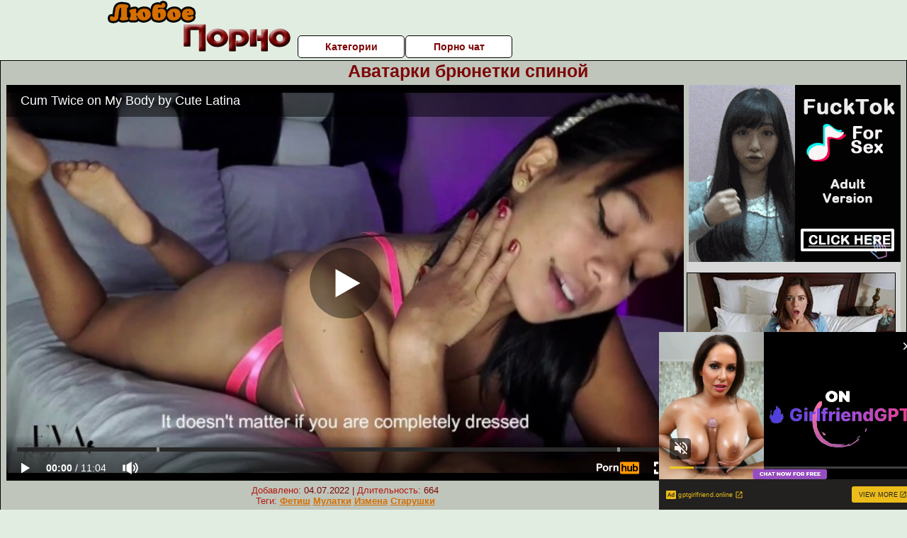

--- FILE ---
content_type: text/html; charset=UTF-8
request_url: https://www.pornhub.com/embed/ph636e58f2e5ee1
body_size: 10237
content:
<!DOCTYPE html>
<html>
<head>
    	    <link rel="canonical" href="https://www.pornhub.com/view_video.php?viewkey=ph636e58f2e5ee1" />
    	<title>Embed Player - Pornhub.com</title>
            <meta name="robots" content="noindex, indexifembedded" />
    	<link rel="shortcut icon" href="https://ei.phncdn.com/www-static/favicon.ico?cache=2026012004" />
			<link rel="dns-prefetch" href="//ki.phncdn.com/">
		<link rel="dns-prefetch" href="//es.phncdn.com">
		<link rel="dns-prefetch" href="//cdn1d-static-shared.phncdn.com">
		<link rel="dns-prefetch" href="//apis.google.com">
		<link rel="dns-prefetch" href="//ajax.googleapis.com">
		<link rel="dns-prefetch" href="//www.google-analytics.com">
		<link rel="dns-prefetch" href="//twitter.com">
		<link rel="dns-prefetch" href="//p.twitter.com">
		<link rel="dns-prefetch" href="//platform.tumblr.com">
		<link rel="dns-prefetch" href="//platform.twitter.com">
		<link rel="dns-prefetch" href="//ads.trafficjunky.net">
		<link rel="dns-prefetch" href="//ads2.contentabc.com">
		<link rel="dns-prefetch" href="//cdn1.ads.contentabc.com">
		<link rel="dns-prefetch" href="//media.trafficjunky.net">
		<link rel="dns-prefetch" href="//cdn.feeds.videosz.com">
		<link rel="dns-prefetch" href="//cdn.niche.videosz.com">
		<link rel="dns-prefetch" href="//cdn1-smallimg.phncdn.com">
		<link rel="dns-prefetch" href="//m2.nsimg.net">
        <link rel="dns-prefetch" href="//imagetransform.icfcdn.com">
		<script>
        var COOKIE_DOMAIN = 'pornhub.com';
    	var page_params = {};
	</script>

        <script src="https://media.trafficjunky.net/js/holiday-promo.js"></script>
	<style>
        body {
            background: #000 none repeat scroll 0 0;
            color: #fff;
            font-family: Arial,Helvetica,sans-serif;
            font-size: 12px;
        }
        
        .removedVideo {
            width:100%;
        }
        
        .removedVideoText {
            display: block;
            text-align: center;
            padding: 0.5%;
            color: #FFFFFF;
            font-size: 1.2em;
        }
        
        .videoEmbedLink {
            position: absolute;
            top: -20px;
            left: 0;
        }
        
		.userMessageSection {
			text-align: center;
			color: #fff;
			font-family: Arial, Helvetica, sans-serif;
			padding: 20px;
			z-index: 10;
			height: 225px;
			margin: auto;
			top: 0;
			bottom: 0;
			left: 0;
			right: 0;
			position: absolute;
			box-sizing: border-box;

            &.notAvailable {
                height: 100%;

                h2 {
                    position: absolute;
                    top: 50%;
                    left: 50%;
                    transform: translate(-50%, -50%);
                }
            }
		}

		.userMessageSection a,
		.userMessageSection a:visited {
			color: #f90;
			text-decoration: none;
			cursor: pointer;
		}

		.userMessageSection a:hover {
			text-decoration: underline;
		}

		.userMessageSection h2 {
			color: #fff;
			font-family: Arial, Helvetica, sans-serif;
			font-size: 22px;
			font-weight: normal;
			height: 56px;
			line-height: 28px;
			margin: 0 auto 20px;
			padding: 0;
			text-align: center;
			width: 300px;
		}

		a.orangeButton {
			color: #000;
			background: #f90;
			border-radius: 4px;
			-webkit-border-radius: 4px;
			-moz-border-radius: 4px;
			-ms-border-radius: 4px;
			box-sizing: border-box;
			color: rgb(20, 20, 20);
			cursor: pointer;
			display: inline-block;
			font-size: 20px;
			height: 49px;
			margin-bottom: 15px;
			padding: 13px 15px;
			position: relative;
			text-align: center;
			text-decoration: none;
			width: 486px;
			border: 0;
		}

		a.orangeButton:hover {
			background: #ffa31a;
			text-decoration: none;
		}

		a.orangeButton:visited {
			color: #000;
		}

		p.last {
			font-size: 14px;
		}

		#currentVideoImage {
			opacity: .3;
			position: absolute;
			left: 0;
			top: 0;
			min-width: 100%;
			min-height: 100%;
		}

		@media all and (max-width: 520px) {
			.userMessageSection h2 {
				font-size: 18px;
				line-height: 20px;
				width: auto;
				margin-bottom: 10px;
			}
			a.orangeButton {
				width: 95%;
				font-size: 18px;
				height: 45px;
			}

			p.last {
				font-size: 12px;
			}
		}

	</style>

    </head>

<body style="position: absolute; margin:0px; height:100%; width:100%; background: #000">
			

<style>
	body {
		background: #000 none repeat scroll 0 0;
		color: #fff;
		font-family: Arial,Helvetica,sans-serif;
		font-size: 12px;
	}
	a {
		outline-style: none;
		text-decoration: none;
		color: #f90;
	}
	* {
		margin: 0;
		padding: 0;
	}
	.clear{
		clear: both;
	}
	.removedVideo{
		width:100%;
	}
	.removedVideoText, .removedVideoTextPornhub{
		display: block;
		text-align: center;
		padding: 0.5%;
		color: #FFFFFF;
		font-size: 1.2em;
	}
	.removedVideo ul {
		margin:0 auto;
		width:55%;
		height:auto;
		display: block;
	}
	.removedVideo ul li{
		list-style:none;
		display: block;
		width: 25%;
		height: auto;
		float: left;
		border-top: 2px solid #000;
		border-left: 2px solid #000;
		border-bottom: 2px solid #000;
		position: relative;
		display: block;
		box-sizing: border-box;
		background-color: #000;
	}
	.removedVideo ul li:nth-child(2n+1){
		border-right: 2px solid #000;
	}
	.removedVideo ul li a{
		display: block;
		width: 100%;
		height: 100%;
		color: #000000;
	}
	.duration{
		position: absolute;
		bottom:5px;
		left:5px;
		display: none;
		color: #FFFFFF;
	}
	.titleRelated{
		position: absolute;
		top:0;
		display: none;
		color: #f90;
	}
	.voteRelated{
		position: absolute;
		display: none;
		bottom:5px;
		right:5px;
		color: #FFFFFF;
	}
	.icon-thumb-up{
		top: 1px;
		float: right;
		border: 0;
		background: transparent url(https://ei.phncdn.com/www-static/images/sprite-pornhub-nf.png?cache=2026012004) scroll no-repeat 0 0;
		background-position: -72px -225px;
		width: 15px;
		height: 14px;
		margin-left: 4px;
	}
	.privateOverlay{
		position: absolute;
		z-index: 100;
		top: 0;
		width: 100%;
	}
	.private-vid-title{
		position: absolute;
		bottom:5%;
		width:100%;
		z-index: 150;
		text-align: center;
		font-size: 1em;
	}
	.wrapper{
		position: absolute;
		top:0;
		bottom: 0;
		right: 0;
		left: 0;
		z-index: 1;
		display: block;
	}
	.selectVideoThumb:hover .wrapper{
		background-color: #0c0c0c;
		opacity: 0.7;
	}
	.selectVideoThumb:hover .voteRelated{
		display: block;
		z-index: 20;
	}
	.selectVideoThumb:hover .titleRelated{
		display: block;
		z-index: 30;
	}
	.selectVideoThumb:hover .duration{
		display: block;
		z-index: 40;
	}
    .videoEmbedLink {
        position: absolute;
        top: 0;
        left: 0;
        pointer-events: none;
        color: transparent;
    }
	@media screen and (max-width: 1024px) {
		.removedVideo ul {
			width: 70%;
		}
		.removedVideoText{
			padding: 0.2%;
			font-size: 1.1em;
		}

	}
</style>

<script type="text/javascript">
		var compaignVersion = '-html5';
	try {
		var fo = new ActiveXObject('ShockwaveFlash.ShockwaveFlash');
		if (fo) {
			compaignVersion = '';
		}
	} catch (e) {
		if (navigator.mimeTypes
				&& navigator.mimeTypes['application/x-shockwave-flash'] != undefined
				&& navigator.mimeTypes['application/x-shockwave-flash'].enabledPlugin) {
			compaignVersion = '';

		}
	}

	function getUrlVars() {
		var vars = {},
		    parts = window.location.href.replace(/[?&]+([^=&]+)=([^&]*)/gi, function(m,key,value) {
                vars[key] = value;
            });
		return vars;
	}
</script>
	
	
<script type="text/javascript">
		document.addEventListener("click", function (e) {
		var element =  document.getElementById('removedwrapper'),
			urlToGo = '/view_video.php?viewkey=ph636e58f2e5ee1&utm_source=lyuboeporno.ru&utm_medium=embed&utm_campaign=embed-removed'+compaignVersion;
		if (document.body.contains(element)) {
			// Element exists and list of video build.
			var level = 0;
			for (var element = e.target; element; element = element.parentNode) {
				if (element.id === 'x') {
					document.getElementsByClassName("selectVideoThumb").innerHTML = (level ? "inner " : "") + "x clicked";
					return;
				}
				level++;
			}
			if (level!==10){
				window.open(urlToGo, '_blank');
			}
		}
	});
</script>


		<input type="hidden" target="_blank" rel="noopener noreferrer" class="goToUrl" />
	<input type="hidden" target="_blank" rel="noopener noreferrer" class="goToUrlLogo" />
	
		
        <script src="https://cdn1d-static-shared.phncdn.com/html5player/videoPlayer/es6player/8.7.0/desktop-player.min.js"></script>

		<script>

						var flashvars = {"isVR":0,"domain":false,"experimentId":"experimentId unknown","searchEngineData":null,"maxInitialBufferLength":1,"disable_sharebar":0,"htmlPauseRoll":"false","htmlPostRoll":"false","autoplay":"false","autoreplay":"false","video_unavailable":"false","pauseroll_url":"","postroll_url":"","toprated_url":"https:\/\/www.pornhub.com\/video?o=tr&t=m","mostviewed_url":"https:\/\/www.pornhub.com\/video?o=mv&t=m","language":"en","isp":"amazon.com","geo":"united states","customLogo":"https:\/\/ei.phncdn.com\/www-static\/images\/pornhub_logo_straight.svg?cache=2026012004","trackingTimeWatched":false,"tubesCmsPrerollConfigType":"new","adRollGlobalConfig":[{"delay":[900,2000,3000],"forgetUserAfter":86400,"onNth":0,"skipDelay":5,"skippable":true,"vastSkipDelay":false,"json":"https:\/\/www.pornhub.com\/_xa\/ads?zone_id=1993741&site_id=2&preroll_type=json&channel%5Bcontext_tag%5D=cum-twice%2Cjerk-off-instruction%2Cjerk-off-challenge%2Cjoi%2Cjoi-countdown%2Cmilf-joi%2Cjoi-cei%2Cfat-ass%2Ccheerleader%2Camateur-milf%2Camateur-wife-sharing%2Chotwife%2Cbig-ass-latina%2Csmall-tits%2Cebony-amateur%2Ccum-challenge&channel%5Bcontext_category%5D=Amateur%2CBabe%2CEbony%2CHandjob%2CLatina%2CMILF%2CRole-Play%2CExclusive%2CVerified-Amateurs%2CSolo-Female&channel%5Bcontext_pornstar%5D=&channel%5Binfo%5D=%7B%22actor_id%22%3A2002717192%2C%22content_type%22%3A%22model%22%2C%22video_id%22%3A419331831%2C%22timestamp%22%3A1768998535%2C%22hash%22%3A%227a4569375ea310ecfd57f1d50c4a69ac%22%2C%22session_id%22%3A%22653759617438470871%22%7D&noc=0&cache=1768998535&t_version=2026012004.ded8415&channel%5Bsite%5D=pornhub","user_accept_language":"","startPoint":0,"maxVideoTimeout":2000},{"delay":[900,2000,3000],"forgetUserAfter":86400,"onNth":0,"skipDelay":5,"skippable":true,"vastSkipDelay":false,"json":"https:\/\/www.pornhub.com\/_xa\/ads?zone_id=&site_id=2&preroll_type=json&channel%5Bcontext_tag%5D=cum-twice%2Cjerk-off-instruction%2Cjerk-off-challenge%2Cjoi%2Cjoi-countdown%2Cmilf-joi%2Cjoi-cei%2Cfat-ass%2Ccheerleader%2Camateur-milf%2Camateur-wife-sharing%2Chotwife%2Cbig-ass-latina%2Csmall-tits%2Cebony-amateur%2Ccum-challenge&channel%5Bcontext_category%5D=Amateur%2CBabe%2CEbony%2CHandjob%2CLatina%2CMILF%2CRole-Play%2CExclusive%2CVerified-Amateurs%2CSolo-Female&channel%5Bcontext_pornstar%5D=&channel%5Binfo%5D=%7B%22actor_id%22%3A2002717192%2C%22content_type%22%3A%22model%22%2C%22video_id%22%3A419331831%2C%22timestamp%22%3A1768998535%2C%22hash%22%3A%227a4569375ea310ecfd57f1d50c4a69ac%22%2C%22session_id%22%3A%22653759617438470871%22%7D&noc=0&cache=1768998535&t_version=2026012004.ded8415&channel%5Bsite%5D=pornhub","user_accept_language":"","startPoint":100,"maxVideoTimeout":2000}],"embedCode":"<iframe src=\"https:\/\/www.pornhub.com\/embed\/ph636e58f2e5ee1\" frameborder=\"0\" width=\"560\" height=\"340\" scrolling=\"no\" allowfullscreen><\/iframe>","hidePostPauseRoll":false,"video_duration":664,"actionTags":"Handjob:141,Facial:607","link_url":"https:\/\/www.pornhub.com\/view_video.php?viewkey=ph636e58f2e5ee1","related_url":"https:\/\/www.pornhub.com\/api\/v1\/video\/player_related_datas?id=419331831","video_title":"Cum Twice on My Body by Cute Latina","image_url":"https:\/\/ei.phncdn.com\/videos\/202211\/11\/419331831\/original\/(m=eaAaGwObaaaa)(mh=1O0bBBhG78JKv4uV)2.jpg","defaultQuality":[720,480,240,1080],"vcServerUrl":"\/svvt\/add?stype=evv&svalue=419331831&snonce=72f4kt4tmcsv4ulw&skey=2b949b0e849416aaba24a50cec46c12a6977e475526587791eb9e78568bdfefd&stime=1768998535","service":"tubes_cdn_service","mediaPriority":"hls","mediaDefinitions":[{"group":1,"height":480,"width":854,"defaultQuality":true,"format":"hls","videoUrl":"https:\/\/ee-h.phncdn.com\/hls\/videos\/202211\/11\/419331831\/480P_2000K_419331831.mp4\/master.m3u8?validfrom=1768994935&validto=1769002135&ipa=1&hdl=-1&hash=Nn4nv%2FwcVJ8Mn33AOCV%2FhNA85zQ%3D","quality":"480","segmentFormats":{"audio":"ts_aac","video":"mpeg2_ts"}},{"group":1,"height":1080,"width":1920,"defaultQuality":false,"format":"mp4","videoUrl":"https:\/\/www.pornhub.com\/video\/get_media?s=eyJrIjoiZTA5Y2ViNzhiNWIwMTYzZTk1MTE4NGE1ZWNlNGVmOWQ2ZjdlODNmNmRhMGNhYjU2MDhkZjNhMDZmZDExM2IyZCIsInQiOjE3Njg5OTg1MzV9&v=ph636e58f2e5ee1&e=1&t=p","quality":[],"remote":true}],"isVertical":"false","video_unavailable_country":"false","mp4_seek":"ms","hotspots":[16150,8370,7136,6541,6428,6189,6048,5941,5913,5808,5773,5765,5582,5383,5253,5116,5092,5053,5012,4878,4907,4903,4904,4928,5015,5165,5330,5428,5735,5671,5616,5465,5463,5386,5314,5364,5252,5128,5191,5073,5092,5104,5109,5176,5275,5470,5562,5667,5580,5482,5530,5588,5608,5562,5483,5557,5574,5775,5823,5852,5777,5708,5698,5680,5571,5591,5641,5640,5591,5529,5597,5890,6467,6951,6918,6977,7030,7078,6996,6884,6920,6783,6811,6718,6565,6447,6400,6311,6170,6110,6086,6021,6034,5960,5865,5871,5948,6142,6373,6392,6523,6232,6046,5763,5690,5478,5163,4880,4706,4525,4387,4286,4265,4282,4387,4482,4451,4352,4245,4167,4117,4177,4229,4240,4282,4153,3905,3669,3420,3234,3146,2801],"thumbs":{"samplingFrequency":4,"type":"normal","cdnType":"regular","isVault":0,"urlPattern":"https:\/\/ei.phncdn.com\/videos\/202211\/11\/419331831\/timeline\/160x90\/(m=eGCaiCObaaaa)(mh=9njoCbhnvsu0qzr5)S{6}.jpg","spritePatterns":["https:\/\/ei.phncdn.com\/videos\/202211\/11\/419331831\/timeline\/160x90\/(m=eGCaiCObaaaa)(mh=9njoCbhnvsu0qzr5)S0.jpg","https:\/\/ei.phncdn.com\/videos\/202211\/11\/419331831\/timeline\/160x90\/(m=eGCaiCObaaaeSlnYk7T5ErgyKrMyI5LyI5fAIjNzMjgCMjMxOlT2kJT0CRSxIXgyWlhyEzQyCrn4odacqoaeo0aaaa)(mh=qP2rkkhc0BDGzJJy)S0.jpg","https:\/\/ei.phncdn.com\/videos\/202211\/11\/419331831\/timeline\/160x90\/(m=eGCaiCObaaaeSlnYk7T5ErgyKrMyI5LyI5fAIjNzMjgCMjMxOlT2kJT0CRSxIXgyWlhyEzQyCrn4odacqoaeo0aaaac2LgzL92CVidmYitmX8smX8cnXKZmZedoZeZl0LwBLXwAUv2lXydm4LdmVmLmUOgCNbabihachAaaaa)(mh=0Nkud0VOAno9xgvV)S0.jpg","https:\/\/ei.phncdn.com\/videos\/202211\/11\/419331831\/timeline\/160x90\/(m=[base64])(mh=v0PYM3hgOSZ5yh2_)S0.jpg","https:\/\/ei.phncdn.com\/videos\/202211\/11\/419331831\/timeline\/160x90\/(m=[base64])(mh=ZRYWlUit1VD-Ikep)S0.jpg","https:\/\/ei.phncdn.com\/videos\/202211\/11\/419331831\/timeline\/160x90\/(m=[base64])(mh=8M9gly4lfxx_vV7N)S0.jpg","https:\/\/ei.phncdn.com\/videos\/202211\/11\/419331831\/timeline\/160x90\/(m=[base64])(mh=M6PAtz1t8uKMa2oj)S0.jpg"],"thumbHeight":"90","thumbWidth":"160"},"browser_url":"https:\/\/lyuboeporno.ru\/bryunetki\/avatarki-bryunetki-spinoy.php","morefromthisuser_url":"\/model\/eva-rmirezz\/videos","options":"iframe","cdn":"haproxy","startLagThreshold":1000,"outBufferLagThreshold":2000,"appId":"1111","cdnProvider":"ht","nextVideo":[],"video_id":419331831},
			    utmSource = document.referrer.split('/')[2];

			if (utmSource == '' || (utmSource == undefined)){
				utmSource = 'www.pornhub.com';
			}

		</script>
		<style>
			#player {
				width:100%;
				height:100%;
				padding:0;
				margin:0;
			}
			p.unavailable {
				background-color: rgba(0,0,0,0.7);
				bottom: 0;
				left: 0;
				font-size: 3em;
				padding: 40px;
				position: absolute;
				right: 0;
				text-align: center;
				top: 0;
				z-index: 999;
			}
		</style>
		<div id="player">
            <div id="player-placeholder">
                                    <picture>
                        <img src="https://ei.phncdn.com/videos/202211/11/419331831/original/(m=eaAaGwObaaaa)(mh=1O0bBBhG78JKv4uV)2.jpg" alt="Cum Twice on My Body by Cute Latina">
                    </picture>
                            </div>
        </div>
        <script type="text/javascript" >
                        // General Vars
            var embedredirect = {
                    mftuUrl : false,
                    mostViewedUrl : false,
                    relatedUrl : false,
                    topRatedUrl : false,
                    onFullscreen: false,
                    videoArea: false,
                    relatedBtns: false,
                    onMenu : false,
                    watchHD : false,
                    mode: 'affiliate'
                },
                phWhiteliste = [
                    "www.keezmovies.com"
                ],
                vastArray = [],
                isVr 		= flashvars.isVR,
                hasPingedVcServer = false;
                //globalPrerollSwitch = typeof flashvars.tubesCmsPrerollConfigType != 'undefined' ? flashvars.tubesCmsPrerollConfigType : null;

            // Function to white
            function whiteListeEmbedSite(){
                return phWhiteliste.indexOf(utmSource)>=0;
            }

            // Build the variables to send to the player
            if (!whiteListeEmbedSite()){
                embedredirect = {
                    mftuUrl : flashvars.morefromthisuser_url,
                    mostViewedUrl :flashvars.mostviewed_url,
                    relatedUrl : flashvars.link_url,
                    topRatedUrl : flashvars.toprated_url,
                    onFullscreen : false,
                    videoArea: false,
                    relatedBtns: false,
                    onMenu : true,
                    watchHD : false,
                    mode: 'embedded'
                };
            }

                        if (typeof flashvars.preroll !== 'undefined' && typeof page_params.holiday_promo_prem != 'undefined' && (typeof isVr !== 'undefined' && !isVr)) {
                for (var k = 0; k < flashvars.preroll.campaigns.length; k++) {
                    var obj 		= flashvars.preroll.campaigns[k],
                        clickArea   = {};

                    if(obj.clickableAreasByPlatform) {
                        var defaultValues = {
                            video: true,
                            link: true
                        }
                        clickArea = obj.clickableAreasByPlatform.pc ?  obj.clickableAreasByPlatform.pc : defaultValues;
                    }

                    vastObject = {
                        xml 			: obj.vastXml, //backend value from CMS
                        vastSkipDelay	: false,

                        rollSettings: {
                            onNth 			: obj.on_nth, //backend value from CMS
                            skipDelay 		: obj.skip_delay, //backend value from CMS
                            siteName        : 'Pornhub',
                            forgetUserAfter : obj.forgetUserAfter, //backend value from CMS
                            campaignName 	: obj.campaign_name,
                            skippable       : obj.skippable, //backend value from CMS
                            clickableAreas  : clickArea, //The objects or areas on the screen that the user can click to visit the url
                            campaignWeight	: obj.percentChance
                        }
                    };
                    vastArray.push(vastObject);
                }
            }

            /**
             * Function to convert events config to compatibility with Player version less than 6.1.*
             * @method getLegacyEventsConfig
             * @param {Object} eventsConfig
             * @return {{}} legacyEventsConfig
             */

            function getLegacyEventsConfig(eventsConfig) {
                let legacyNamesMap = {
                    'fullscreen.changed': 'onFullscreen',
                    'player.redirected' : 'onRedirect',
                    'playback.playing': 'onPlay'
                };

                return Object.entries(eventsConfig).reduce(function (acc, arr) {
                    var obj = {},
                        fileName = legacyNamesMap[arr[0]] || arr[0];
                    obj[fileName] = function (i, e, o) {
                        arr[1](o, i, e);
                    };
                    return Object.assign({}, acc, obj);
                }, {});
            }

            function registerPlayerEvents() {
                let events = {
                    // On Video Fulscreen -  HTML5 video feed trick
                    "fullscreen.changed": function(o, i) {
                        if(typeof triggerFullScreenDisplay == 'function') triggerFullScreenDisplay(i);
                    },
                    'player.redirected': function(){
                        if (typeof htEmbedTrack == 'object' && typeof htEmbedTrack.track == 'function') {
                            htEmbedTrack.track();
                        }
                    },
                    "playback.playing": function() {
                        if (flashvars.vcServerUrl == null) {
                            return;
                        }

                        setTimeout(function () {
                            if (!hasPingedVcServer) {
                                hasPingedVcServer = true;

                                var request1 = new XMLHttpRequest();
                                request1.open("GET", flashvars.vcServerUrl);
                                if (typeof liuIdOrNull !== 'undefined' && liuIdOrNull) {
                                    request1.setRequestHeader('__m', liuIdOrNull);
                                }
                                request1.send();
                            }
                        }, 10000);
                    }
                },
                playerVersion = MGP && MGP.buildInfo.playerVersion;
                return parseFloat(playerVersion) < 6.1 ? getLegacyEventsConfig(events) : events;
            }

            
            function loadThePlayer(){
                var forceAutoPlay	= getUrlVars()['autoplay'];
                                if (forceAutoPlay == undefined || forceAutoPlay != 1){
                    forceAutoPlay = false;
                } else {
                    forceAutoPlay = true;
                }

                var showOnPauseVal = !flashvars.hidePostPauseRoll;

                
                MGP.createPlayer('player', {
                    autoplay: {
                        enabled: forceAutoPlay, // Value is determined in settings.js
						initialState: true,
						retryOnFailure: false,
						switch: 'buttonbar', // 'menu' || 'buttonbar' || 'none'
                    },
                    deviceType: 'desktop',
                    quickSetup: 'pornhub',
                    embeds: {
                        enabled:true,
                        domain: true,
                        redirect:{
                            logoUrl: flashvars.link_url,
                            mftuUrl: embedredirect.mftuUrl,
                            mostViewedUrl: embedredirect.mostViewedUrl,
                            onFullscreen: embedredirect.onFullscreen,
                            onMenu: embedredirect.onMenu,
                            relatedUrl: embedredirect.relatedUrl,
                            sharebar:false,
                            topRatedUrl: embedredirect.topRatedUrl,
                            videoArea: embedredirect.videoArea
                        },
                        watchHD: embedredirect.watchHD,
                        utmRedirect:{
                            logo: true,
                            relatedBtns: embedredirect.relatedBtns,
                            thumbs: true,
                            videoArea: embedredirect.videoArea
                        }
                    },
                    mainRoll: {
                        actionTags: flashvars.actionTags,
                        mediaPriority: flashvars.mediaPriority,
                        mediaDefinition: flashvars.mediaDefinitions,
                        poster: flashvars.image_url,
                        thumbs: {
                            urlPattern: flashvars.thumbs.urlPattern,
                            samplingFrequency: flashvars.thumbs.samplingFrequency,
                            thumbWidth: flashvars.thumbs.thumbWidth,
                            thumbHeight: flashvars.thumbs.thumbHeight
                        },
                        duration: flashvars.video_duration,
                        title: flashvars.video_title,
                        videoUnavailableMessage: '',
                        videoUrl: flashvars.link_url,
                        textLinks: (typeof TEXTLINKS !== 'undefined') ? TEXTLINKS : []
                    },

                    hlsConfig: {
                        maxInitialBufferLength: flashvars.maxInitialBufferLength,
                        maxBufferLength: 20,
                        maxMaxBufferLength: 20
                    },

                    features:{
                        grid: true,
                        share: false,
                        logo: true,
                        themeColor: '#f6921e',
                        cinema: false,
                        options:false,
                        hideControlsTimeout: 2,
                        qualityInControlBar: true
                    },
                    referrerUrl:utmSource,
                    menu: {
                        relatedUrl: flashvars.related_url,
						relatedData: [["https:\/\/ei.phncdn.com\/videos\/202111\/23\/398500881\/thumbs_5\/(m=eGcEGgaaaa)(mh=96Lgmv7nde8oH-y8)7.jpg","JOI in English ","8:42",81,"https:\/\/www.pornhub.com\/view_video.php?viewkey=ph619c506fbe307",479892,"https:\/\/kw.phncdn.com\/videos\/202111\/23\/398500881\/360P_400K_398500881.webm?hdnea=st=1768998535~exp=1769002135~hdl=-1~hmac=41508dd6ea874a3306533e1df58010feff219310","Helena252","https:\/\/www.pornhub.com\/model\/eva-rmirezz","https:\/\/ei.phncdn.com\/www-static\/images\/verified-badge.svg",{"isWatched":false,"isFree":false,"isCC":false,"isInteractive":false,"languageCode":"es","hasTrophy":false,"hasCheckmark":true,"isChannel":false,"highResThumb":"https:\/\/ei.phncdn.com\/videos\/202111\/23\/398500881\/thumbs_5\/(m=edLTGgaaaa)(mh=R2JIShoa19J8iLDx)7.jpg"}],["https:\/\/ei.phncdn.com\/videos\/202109\/19\/394996531\/thumbs_5\/(m=eGcEGgaaaa)(mh=8C6EFtk5x3QvfIBz)6.jpg","I teach you to have the orgasm of your life (JOI subtitled)","12:47",84,"https:\/\/www.pornhub.com\/view_video.php?viewkey=ph61479e3f79318",499147,"https:\/\/kw.phncdn.com\/videos\/202109\/19\/394996531\/360P_400K_394996531.webm?hdnea=st=1768998535~exp=1769002135~hdl=-1~hmac=96446dba650fbcb20849bf7c2b0860d22f9c1d09","Helena252","https:\/\/www.pornhub.com\/model\/eva-rmirezz","https:\/\/ei.phncdn.com\/www-static\/images\/verified-badge.svg",{"isWatched":false,"isFree":false,"isCC":false,"isInteractive":false,"languageCode":"es","hasTrophy":false,"hasCheckmark":true,"isChannel":false,"highResThumb":"https:\/\/ei.phncdn.com\/videos\/202109\/19\/394996531\/thumbs_5\/(m=edLTGgaaaa)(mh=3nJ467lpTsSl1JM7)6.jpg"}],["https:\/\/ei.phncdn.com\/videos\/202304\/01\/428619031\/original\/(m=eGcEGgaaaa)(mh=7Z79382BizrhMTWX)16.jpg","JOI by Sexy Step Mom in Lingerie Begging for Cum (translated)","7:52",92,"https:\/\/www.pornhub.com\/view_video.php?viewkey=6427a3d8910b1",231633,"https:\/\/kw.phncdn.com\/videos\/202304\/01\/428619031\/360P_400K_428619031.webm?hdnea=st=1768998535~exp=1769002135~hdl=-1~hmac=4a08bbc59ec642725cb6e333a2654c10cc9c51df","Helena252","https:\/\/www.pornhub.com\/model\/eva-rmirezz","https:\/\/ei.phncdn.com\/www-static\/images\/verified-badge.svg",{"isWatched":false,"isFree":false,"isCC":false,"isInteractive":false,"languageCode":"es","hasTrophy":false,"hasCheckmark":true,"isChannel":false,"highResThumb":"https:\/\/ei.phncdn.com\/videos\/202304\/01\/428619031\/original\/(m=edLTGgaaaa)(mh=WgN3RMJG7vq8PwG5)16.jpg"}],["https:\/\/ei.phncdn.com\/videos\/202505\/01\/468038325\/original\/(m=eGcEGgaaaa)(mh=BZTLf25g_tbtNmRc)7.jpg","QUICKY JOI  before a movie \/\/ Countdown \/\/ Latina BIG ASS","7:55",90,"https:\/\/www.pornhub.com\/view_video.php?viewkey=6813b8c343652",135680,"https:\/\/kw.phncdn.com\/videos\/202505\/01\/468038325\/360P_400K_468038325.webm?hdnea=st=1768998535~exp=1769002135~hdl=-1~hmac=45f0b3172e8b1f970da5313690196f6c0a93e67c","Helena252","https:\/\/www.pornhub.com\/model\/eva-rmirezz","https:\/\/ei.phncdn.com\/www-static\/images\/verified-badge.svg",{"isWatched":false,"isFree":false,"isCC":false,"isInteractive":false,"languageCode":"","hasTrophy":false,"hasCheckmark":true,"isChannel":false,"highResThumb":"https:\/\/ei.phncdn.com\/videos\/202505\/01\/468038325\/original\/(m=edLTGgaaaa)(mh=lIlJnoHOnMkMpA0V)7.jpg"}],["https:\/\/ei.phncdn.com\/videos\/202503\/12\/465642965\/original\/(m=eGcEGgaaaa)(mh=Yj1x0UrryFsyzh9w)6.jpg","Amazing girl will show the best JOI will make you feel divine orgasm","3:15",74,"https:\/\/www.pornhub.com\/view_video.php?viewkey=67d129650a4f6",12261,"https:\/\/kw.phncdn.com\/videos\/202503\/12\/465642965\/360P_400K_465642965.webm?hdnea=st=1768998535~exp=1769002135~hdl=-1~hmac=48edcb00b9da29fb4d612ef4036d14883ceb2de7","xbabydaniela","https:\/\/www.pornhub.com\/model\/xbabydaniela","https:\/\/ei.phncdn.com\/www-static\/images\/verified-badge.svg",{"isWatched":false,"isFree":false,"isCC":false,"isInteractive":false,"languageCode":"","hasTrophy":false,"hasCheckmark":true,"isChannel":false,"highResThumb":"https:\/\/ei.phncdn.com\/videos\/202503\/12\/465642965\/original\/(m=edLTGgaaaa)(mh=lR5x_JmhRp-f26iX)6.jpg"}],["https:\/\/ei.phncdn.com\/videos\/202305\/17\/431708241\/original\/(m=eGcEGgaaaa)(mh=tTPvpZsoexkWnfO_)5.jpg","JOI CEI you arrive tired and I relieve you (with countdown in my ass)","7:39",92,"https:\/\/www.pornhub.com\/view_video.php?viewkey=64645e3140e0b",556804,"https:\/\/kw.phncdn.com\/videos\/202305\/17\/431708241\/360P_400K_431708241.webm?hdnea=st=1768998535~exp=1769002135~hdl=-1~hmac=c88ada67d1ff115b2928a028a3c9de7f7b45de7e","Helena252","https:\/\/www.pornhub.com\/model\/eva-rmirezz","https:\/\/ei.phncdn.com\/www-static\/images\/verified-badge.svg",{"isWatched":false,"isFree":false,"isCC":false,"isInteractive":false,"languageCode":"es","hasTrophy":false,"hasCheckmark":true,"isChannel":false,"highResThumb":"https:\/\/ei.phncdn.com\/videos\/202305\/17\/431708241\/original\/(m=edLTGgaaaa)(mh=iLZVHGjVh8NxVICq)5.jpg"}],["https:\/\/ei.phncdn.com\/videos\/202506\/09\/470011495\/original\/(m=eGcEGgaaaa)(mh=i-YppUlVSdzS3UoO)15.jpg","I WANT YOU TO CUM ON YOUR STEPSISTERS BOOBS AND TO FUCK HER","7:57",88,"https:\/\/www.pornhub.com\/view_video.php?viewkey=68473306310b1",24549,"https:\/\/kw.phncdn.com\/videos\/202506\/09\/470011495\/360P_400K_470011495.webm?hdnea=st=1768998535~exp=1769002135~hdl=-1~hmac=f4fef35b0a3beb862352ae30b823fc77dabcab75","fd13a93","https:\/\/www.pornhub.com\/model\/mistress-lili","",{"isWatched":false,"isFree":false,"isCC":false,"isInteractive":false,"languageCode":"fr","hasTrophy":false,"hasCheckmark":false,"isChannel":false,"highResThumb":"https:\/\/ei.phncdn.com\/videos\/202506\/09\/470011495\/original\/(m=edLTGgaaaa)(mh=Gf_eSVLsSvHfwjaK)15.jpg"}],["https:\/\/ei.phncdn.com\/videos\/202210\/14\/417512041\/original\/(m=eGcEGgaaaa)(mh=qW6PJKvQeZ5_Op4X)9.jpg","Joi Enjoy the Pleasure of Your Anus","9:34",83,"https:\/\/www.pornhub.com\/view_video.php?viewkey=ph6348bc86cb62e",284729,"https:\/\/kw.phncdn.com\/videos\/202210\/14\/417512041\/360P_400K_417512041.webm?hdnea=st=1768998535~exp=1769002135~hdl=-1~hmac=0c21d3f146dd610bca91b7238af1e0e92d715a54","Helena252","https:\/\/www.pornhub.com\/model\/eva-rmirezz","https:\/\/ei.phncdn.com\/www-static\/images\/verified-badge.svg",{"isWatched":false,"isFree":false,"isCC":false,"isInteractive":false,"languageCode":"es","hasTrophy":false,"hasCheckmark":true,"isChannel":false,"highResThumb":"https:\/\/ei.phncdn.com\/videos\/202210\/14\/417512041\/original\/(m=edLTGgaaaa)(mh=Z0fFymEQ89GB_vOw)9.jpg"}],["https:\/\/ei.phncdn.com\/videos\/202302\/25\/426191161\/original\/(m=q-7P3HYbeGcEGgaaaa)(mh=gn4T4zEsbaBkEpfd)0.jpg","my first JOI countdown, instructions","12:12",90,"https:\/\/www.pornhub.com\/view_video.php?viewkey=63f989bad678f",192257,"https:\/\/kw.phncdn.com\/videos\/202302\/25\/426191161\/360P_400K_426191161.webm?hdnea=st=1768998535~exp=1769002135~hdl=-1~hmac=6b359b62b2f5a591614bffbd3f316832859fa5ac","Joibellee","https:\/\/www.pornhub.com\/model\/joibelle","https:\/\/ei.phncdn.com\/www-static\/images\/verified-badge.svg",{"isWatched":false,"isFree":false,"isCC":false,"isInteractive":false,"languageCode":"es","hasTrophy":false,"hasCheckmark":true,"isChannel":false,"highResThumb":"https:\/\/ei.phncdn.com\/videos\/202302\/25\/426191161\/original\/(m=q-7P3HYbedLTGgaaaa)(mh=HiCz15hsw-Unev1k)0.jpg"}],["https:\/\/ei.phncdn.com\/videos\/202406\/05\/453429542\/thumbs_5\/(m=eGcEGgaaaa)(mh=yD199AsDLOv9m0mC)14.jpg","CEI\/JOI - Sensual Colombian BEGGING FOR YOUR MILK with her SEXY VOICE, EAT YOUR CUM!  FIRST TIME","10:40",89,"https:\/\/www.pornhub.com\/view_video.php?viewkey=6660b2573c23b",52812,"https:\/\/kw.phncdn.com\/videos\/202406\/05\/453429542\/360P_400K_453429542.webm?hdnea=st=1768998535~exp=1769002135~hdl=-1~hmac=d74db3ed067fa0264c44b2d08b382c9e3280887c","Joibellee","https:\/\/www.pornhub.com\/model\/joibelle","https:\/\/ei.phncdn.com\/www-static\/images\/verified-badge.svg",{"isWatched":false,"isFree":false,"isCC":false,"isInteractive":false,"languageCode":"es","hasTrophy":false,"hasCheckmark":true,"isChannel":false,"highResThumb":"https:\/\/ei.phncdn.com\/videos\/202406\/05\/453429542\/thumbs_5\/(m=edLTGgaaaa)(mh=_usozb3i2ZNXfpT1)14.jpg"}],["https:\/\/ei.phncdn.com\/videos\/202407\/15\/455183621\/original\/(m=eGcEGgaaaa)(mh=AiDgzlu4gA5drIsT)14.jpg","Checkout Bet with JOI and Dildo to give you Masturbation Instructions","16:35",90,"https:\/\/www.pornhub.com\/view_video.php?viewkey=6694cdafa3693",128370,"https:\/\/kw.phncdn.com\/videos\/202407\/15\/455183621\/360P_400K_455183621.webm?hdnea=st=1768998535~exp=1769002135~hdl=-1~hmac=750e24eaec07aad3e5cb00b64e85659b815b1a69","Helena252","https:\/\/www.pornhub.com\/model\/eva-rmirezz","https:\/\/ei.phncdn.com\/www-static\/images\/verified-badge.svg",{"isWatched":false,"isFree":false,"isCC":false,"isInteractive":false,"languageCode":"es","hasTrophy":false,"hasCheckmark":true,"isChannel":false,"highResThumb":"https:\/\/ei.phncdn.com\/videos\/202407\/15\/455183621\/original\/(m=edLTGgaaaa)(mh=NqTVjeilDLS0Thim)14.jpg"}],["https:\/\/ei.phncdn.com\/videos\/202312\/30\/445652051\/original\/(m=q8S1Y5YbeGcEGgaaaa)(mh=UEtKOYIJeCFbQ4Eg)0.jpg","CUM TWICE and PLAY with your CUM (JOI CEI)","13:26",93,"https:\/\/www.pornhub.com\/view_video.php?viewkey=65902b71973f6",140462,"https:\/\/kw.phncdn.com\/videos\/202312\/30\/445652051\/360P_400K_445652051.webm?hdnea=st=1768998535~exp=1769002135~hdl=-1~hmac=cd66fcee9c534a367551e4e778705cf6242c54fc","Helena252","https:\/\/www.pornhub.com\/model\/eva-rmirezz","https:\/\/ei.phncdn.com\/www-static\/images\/verified-badge.svg",{"isWatched":false,"isFree":false,"isCC":false,"isInteractive":false,"languageCode":"es","hasTrophy":false,"hasCheckmark":true,"isChannel":false,"highResThumb":"https:\/\/ei.phncdn.com\/videos\/202312\/30\/445652051\/original\/(m=q8S1Y5YbedLTGgaaaa)(mh=1YXaTAycbSGjCDQK)0.jpg"}],["https:\/\/ei.phncdn.com\/videos\/202212\/30\/422375181\/original\/(m=eGcEGgaaaa)(mh=zhNB2btrOFnqWhdf)14.jpg","JOI in Spanish by Universitaria Venezolana","10:03",57,"https:\/\/www.pornhub.com\/view_video.php?viewkey=ph63af5a23a9202",286935,"https:\/\/kw.phncdn.com\/videos\/202212\/30\/422375181\/360P_400K_422375181.webm?hdnea=st=1768998535~exp=1769002135~hdl=-1~hmac=6e827de5984b387421fb65b8a37addadc633a1bc","Helena252","https:\/\/www.pornhub.com\/model\/eva-rmirezz","https:\/\/ei.phncdn.com\/www-static\/images\/verified-badge.svg",{"isWatched":false,"isFree":false,"isCC":false,"isInteractive":false,"languageCode":"es","hasTrophy":false,"hasCheckmark":true,"isChannel":false,"highResThumb":"https:\/\/ei.phncdn.com\/videos\/202212\/30\/422375181\/original\/(m=edLTGgaaaa)(mh=F-mpcvmFDfA5KxdG)14.jpg"}],["https:\/\/ei.phncdn.com\/videos\/202402\/20\/448427781\/original\/(m=qUJ72_YbeGcEGgaaaa)(mh=rwzurhry7QWiTBjc)0.jpg","Playful KITTY eats your MILK (subtitled)","9:07",93,"https:\/\/www.pornhub.com\/view_video.php?viewkey=65d4a3ead5f5c",54394,"https:\/\/kw.phncdn.com\/videos\/202402\/20\/448427781\/360P_400K_448427781.webm?hdnea=st=1768998535~exp=1769002135~hdl=-1~hmac=d7bdecd6e5fdd12e2d1849674d0bcbd795fe5dbd","Helena252","https:\/\/www.pornhub.com\/model\/eva-rmirezz","https:\/\/ei.phncdn.com\/www-static\/images\/verified-badge.svg",{"isWatched":false,"isFree":false,"isCC":false,"isInteractive":false,"languageCode":"es","hasTrophy":false,"hasCheckmark":true,"isChannel":false,"highResThumb":"https:\/\/ei.phncdn.com\/videos\/202402\/20\/448427781\/original\/(m=qUJ72_YbedLTGgaaaa)(mh=1Rdp8EVXvYAwz0ng)0.jpg"}],["https:\/\/ei.phncdn.com\/videos\/202505\/22\/468988495\/original\/(m=eGcEGgaaaa)(mh=MdoUKoyl8qLmE4UL)7.jpg","Babe with adorable eyes jerk off cock and watches how you like it","3:21",86,"https:\/\/www.pornhub.com\/view_video.php?viewkey=682ed442db412",10792,"https:\/\/kw.phncdn.com\/videos\/202505\/22\/468988495\/360P_400K_468988495.webm?hdnea=st=1768998535~exp=1769002135~hdl=-1~hmac=705443dea2106312ce22f8799b53072df44b7369","xbabydaniela","https:\/\/www.pornhub.com\/model\/xbabydaniela","https:\/\/ei.phncdn.com\/www-static\/images\/verified-badge.svg",{"isWatched":false,"isFree":false,"isCC":false,"isInteractive":false,"languageCode":"","hasTrophy":false,"hasCheckmark":true,"isChannel":false,"highResThumb":"https:\/\/ei.phncdn.com\/videos\/202505\/22\/468988495\/original\/(m=edLTGgaaaa)(mh=15Ccpi5ByNa7aSUy)7.jpg"}],["https:\/\/ei.phncdn.com\/videos\/202501\/17\/463292845\/original\/(m=q3HT67ZbeGcEGgaaaa)(mh=ez04HRHA_KcVSgLH)0.jpg","SPYING ON ME while I shower and I give you the JOI of your LIFE \/ milf \/ romantic","16:05",89,"https:\/\/www.pornhub.com\/view_video.php?viewkey=6789b0660591f",82560,"https:\/\/kw.phncdn.com\/videos\/202501\/17\/463292845\/360P_400K_463292845.webm?hdnea=st=1768998535~exp=1769002135~hdl=-1~hmac=117a2cf3eb9ba2286d5c3b0f0d4d7bccad0a805b","Helena252","https:\/\/www.pornhub.com\/model\/eva-rmirezz","https:\/\/ei.phncdn.com\/www-static\/images\/verified-badge.svg",{"isWatched":false,"isFree":false,"isCC":false,"isInteractive":false,"languageCode":"es","hasTrophy":false,"hasCheckmark":true,"isChannel":false,"highResThumb":"https:\/\/ei.phncdn.com\/videos\/202501\/17\/463292845\/original\/(m=q3HT67ZbedLTGgaaaa)(mh=PW2BDUGxgR8lD0VG)0.jpg"}]],
                        showOnPause: showOnPauseVal
                    },
                    events: registerPlayerEvents(),
                    vast: vastArray,
                    //vast: (globalPrerollSwitch == 'old') ? vastArray : null , // Call of the preroll campaign
                    //adRolls: ((globalPrerollSwitch == 'new' || typeof flashvars.preroll == 'undefined') && (typeof isVr !== 'undefined' && !isVr)) ? flashvars.adRollGlobalConfig : null,
                    eventTracking: {
                        params: {
                            cdn: flashvars.cdn,
                            videoId: typeof flashvars['video_id'] !== 'undefined' ? flashvars['video_id'] : '',
                            playerSource: 'embeds'
                        }
                    },
				});
            }

            var placeholder = document.getElementById('player-placeholder');
            if (placeholder && placeholder.remove && typeof placeholder.remove === 'function') {
                placeholder.remove();
            }
            loadThePlayer();

        </script>
                    <a class="videoEmbedLink" href="https://www.pornhub.com/view_video.php?viewkey=ph636e58f2e5ee1">Cum Twice on My Body by Cute Latina</a>
        	
	    </body>
</html>


--- FILE ---
content_type: text/xml;charset=UTF-8
request_url: https://s.magsrv.com/splash.php?idzone=4932886&cookieconsent=true
body_size: 4414
content:
<?xml version="1.0" encoding="UTF-8"?>
<VAST version="3.0">
  <Ad id="7733036">
    <InLine>
      <AdSystem>ExoClick</AdSystem>
      <AdTitle/>
      <Impression id="exotr"><![CDATA[https://s.magsrv.com/vregister.php?a=vimp&tracking_event=impression&idzone=4932886&6db344fbd35b6a6300ba010161799875=tsVuZ8uHLtt4cdvLjq4d_XLx669ddlTlK8E.fPdx6eN3Hj33c.2tqayWunDNE_7rgbjYlesYecz4a6oK3F35qq5WJHM55qZZp4I5q4oN1NmuBthu1ymuCpynPz15dfHbXA3PYzHBU.5Tnz6.eHTtrgbqgrcz6efPnhw1wN4zSuZ9PPPl48dtcDbTFbj01OGfHl51wNtMSTsQPS59._Pnw59tcDdrFMDFcE0ufHj57eOvjnw1wNzVZ9umuBtmma6pynPhrgbbctgacz4a4G2mKaYHKc.GuBuCqfPnz5a6rGc.Gu1iOxzPhu4cOHHXPYzHBU.5SvSxW5n34a57GY4Kn3KV2rKaXJWsM0TwNbTEk7ED0q7VlNLkrWGaJ4Gty9p9iV5xeuZeexmOCp9ynPjrcvafYlecXrmXlcrumpiz462G168J3M.fHW7NTIxXnrgblcrumpiz462prJa6cF5qYHoJWI80T_uuBuemZuxqtdpitx6anDPjy5a56YGoJXl5Jm3I8_Gt.uuerPjrqapcclXpcqmjsrgmlz12VOUrwN58NdlMa77FT.fPt25M.WOXjo63ydb8.OnJzt47c3eLDfblz464JJ6XKqoJpV6q2K7Ks.GuCSelyqqCaVeCW1iOBtelxiqaXPlrpcdcpcpXqgrcXfmqrlYkczjwsZmcnmplm3U2a2G2Y5mos.GuBuZ11ynPjy6dOXTXA3GxK3BK8vOw85ny79uPDtrcvcasrgmlXrgkcz4buHPXA22xWw05LW5Tn31wNtMU0wOUr1TWUtOZ8Ncs1TVME9efDXBK1M9LBXMvJM25nw11uVVryTNuZ8NdLj0E0q7zk0rEji8DefXj269OPjXPTNfgvVWxXZVnt464G52Ka5XKc.[base64].Gu2nPhrglrcplYjz4a5Zl3bJW6s.GuBulyqeaWqC1xeNjCayvPhrgbksjrgxmlcz4a3JGII14Kp8.GupqmCetdtytiCPPtrqapgnrXtcpqgmlz464G2G7XKa4KnKV2G168J3M.[base64].GtpuVeyph5zPnx79NbMDa9T7DcEry9rEdjmfDXU41NK2uy5VWvaxHY5ny3dOvLn479.fjvz4dAdvXWxY1XBNKu7HNNTnw3cdbFjVcE0q7TkEefDdw4cdcDddLDrsDS9U1lLTmfDW6xHGyw1EvPNVBXBNLnw1sNr1OU2wSvLvzVV51bpGHqqbdzU0mtqOByWtd.CWupeyph5zPjrasqrmkXtYjscX4562rKq5pF7WI7HF.WetqyquaRe1iOxxfnnrqcamlbXZgbXamkkgqqgmlz4buHHXA3XhO4vZU5SvA3nw1wNsVVOVr14TuZ9tbNlMeeuypyldpieeCV7PXZU5Su0xPPBK8u7S5RY5K1hnrsqcpXaYnngleXjctcjz122WQN58e_bx58.OvPr34efPjt18du3nvwa7eO_Lo0xw11wSOVVsST58e_bx58.OvPrrammigcamlqclrz4w-&is_vast=0&should_log=0&cb=e2e_6970c68724f980.33967885]]></Impression>
      <Error><![CDATA[https://s.magsrv.com/vregister.php?a=vview&errorcode=[ERRORCODE]&idzone=4932886&dg=7733036-USA-119685830-0-0-1-0-InLine]]></Error>
      <Creatives>
        <Creative sequence="1" id="119685830">
          <Linear skipoffset="00:00:03">
            <Duration>00:00:30.510</Duration>
            <TrackingEvents>
              <Tracking id="prog_1" event="progress" offset="00:00:10.000"><![CDATA[https://s.magsrv.com/vregister.php?a=vview&should_log=0&cb=e2e_6970c68724c683.71054110&tracking_event=progress&progress=00:00:10.000&idzone=4932886&6db344fbd35b6a6300ba010161799875=tsVuZ8uHLtt4cdvLjq4d_XLx669ddlTlK8E.fPdx6eN3Hj33c.2tqayWunDNE_7rgbjYlesYecz4a6oK3F35qq5WJHM55qZZp4I5q4oN1NmuBthu1ymuCpynPz15dfHbXA3PYzHBU.5Tnz6.eHTtrgbqgrcz6efPnhw1wN4zSuZ9PPPl48dtcDbTFbj01OGfHl51wNtMSTsQPS59._Pnw59tcDdrFMDFcE0ufHj57eOvjnw1wNzVZ9umuBtmma6pynPhrgbbctgacz4a4G2mKaYHKc.GuBuCqfPnz5a6rGc.Gu1iOxzPhu4cOHHXPYzHBU.5SvSxW5n34a57GY4Kn3KV2rKaXJWsM0TwNbTEk7ED0q7VlNLkrWGaJ4Gty9p9iV5xeuZeexmOCp9ynPjrcvafYlecXrmXlcrumpiz462G168J3M.fHW7NTIxXnrgblcrumpiz462prJa6cF5qYHoJWI80T_uuBuemZuxqtdpitx6anDPjy5a56YGoJXl5Jm3I8_Gt.uuerPjrqapcclXpcqmjsrgmlz12VOUrwN58NdlMa77FT.fPt25M.WOXjo63ydb8.OnJzt47c3eLDfblz464JJ6XKqoJpV6q2K7Ks.GuCSelyqqCaVeCW1iOBtelxiqaXPlrpcdcpcpXqgrcXfmqrlYkczjwsZmcnmplm3U2a2G2Y5mos.GuBuZ11ynPjy6dOXTXA3GxK3BK8vOw85ny79uPDtrtgbcmXctclrz1uU0zUtTNuZ64G22K2GnJa3Kc..uBtpimmByleqaylpzPhrlmqapgnrz4a4JWpnpYK5l5Jm3M.GutyqteSZtzPhrpcegmlXecmlYkcXgbz68e3Xpx8a56Zr8F6q2K7Ks9vHXA3OxTXK5Tnw1tQV4LvOTSsSOLwN59OvDzx799crlbDVkFeC89M1.[base64].uthtelyixyqtelyqyOvPjrgblcrumpiXrwncz464G2mJJ2IHpV68J3M.[base64].OtqyquaRe1iOxxfjnrasqrmkXtYjscX5Z62rKq5pF7WI7HF.eeupxqaVtdlyqte1iOxzPlu6deXPx378_Hfnw6A7eutixquCaVd2OaanPhu462LGq4JpV2nII8.G7hw466nGppW12YG12ppJIKqoJpc.G7hx1wN14TuL2VOUrwN58NcDbFVTla9eE7mfbXbZZA3nx79vHnz468.vHz08dPPDx079vPfg128d.XTt17664JHKq2JJ8.Pft48.fHXn11tTTRQONTS1OS158Y-]]></Tracking>
              <Tracking id="prog_2" event="progress" offset="00:00:06.000"><![CDATA[https://s.magsrv.com/vregister.php?a=vview&should_log=0&cb=e2e_6970c68724c734.91044119&tracking_event=progress&progress=25%&idzone=4932886&6db344fbd35b6a6300ba010161799875=tsVuZ8uHLtt4cdvLjq4d_XLx669ddlTlK8E.fPdx6eN3Hj33c.2tqayWunDNE_7rgbjYlesYecz4a6oK3F35qq5WJHM55qZZp4I5q4oN1NmuBthu1ymuCpynPz15dfHbXA3PYzHBU.5Tnz6.eHTtrgbqgrcz6efPnhw1wN4zSuZ9PPPl48dtcDbTFbj01OGfHl51wNtMSTsQPS59._Pnw59tcDdrFMDFcE0ufHj57eOvjnw1wNzVZ9umuBtmma6pynPhrgbbctgacz4a4G2mKaYHKc.GuBuCqfPnz5a6rGc.Gu1iOxzPhu4cOHHXPYzHBU.5SvSxW5n34a57GY4Kn3KV2rKaXJWsM0TwNbTEk7ED0q7VlNLkrWGaJ4Gty9p9iV5xeuZeexmOCp9ynPjrcvafYlecXrmXlcrumpiz462G168J3M.fHW7NTIxXnrgblcrumpiz462prJa6cF5qYHoJWI80T_uuBuemZuxqtdpitx6anDPjy5a56YGoJXl5Jm3I8_Gt.uuerPjrqapcclXpcqmjsrgmlz12VOUrwN58NdlMa77FT.fPt25M.WOXjo63ydb8.OnJzt47c3eLDfblz464JJ6XKqoJpV6q2K7Ks.GuCSelyqqCaVeCW1iOBtelxiqaXPlrpcdcpcpXqgrcXfmqrlYkczjwsZmcnmplm3U2a2G2Y5mos.GuBuZ11ynPjy6dOXTXA3GxK3BK8vOw85ny79uPDtrtgbcmXctclrz1uU0zUtTNuZ64G22K2GnJa3Kc..uBtpimmByleqaylpzPhrlmqapgnrz4a4JWpnpYK5l5Jm3M.GutyqteSZtzPhrpcegmlXecmlYkcXgbz68e3Xpx8a56Zr8F6q2K7Ks9vHXA3OxTXK5Tnw1tQV4LvOTSsSOLwN59OvDzx799crlbDVkFeC89M1.[base64].uthtelyixyqtelyqyOvPjrgblcrumpiXrwncz464G2mJJ2IHpV68J3M.[base64].OtqyquaRe1iOxxfjnrasqrmkXtYjscX5Z62rKq5pF7WI7HF.eeupxqaVtdlyqte1iOxzPlu6deXPx378_Hfnw6A7eutixquCaVd2OaanPhu462LGq4JpV2nII8.G7hw466nGppW12YG12ppJIKqoJpc.G7hx1wN14TuL2VOUrwN58NcDbFVTla9eE7mfbXbZZA3nx79vHnz468.vHz08dPPDx079vPfg128d.XTt17664JHKq2JJ8.Pft48.fHXn11tTTRQONTS1OS158Y-]]></Tracking>
              <Tracking id="prog_3" event="progress" offset="00:00:14.000"><![CDATA[https://s.magsrv.com/vregister.php?a=vview&should_log=0&cb=e2e_6970c68724c775.83431771&tracking_event=progress&progress=50%&idzone=4932886&6db344fbd35b6a6300ba010161799875=tsVuZ8uHLtt4cdvLjq4d_XLx669ddlTlK8E.fPdx6eN3Hj33c.2tqayWunDNE_7rgbjYlesYecz4a6oK3F35qq5WJHM55qZZp4I5q4oN1NmuBthu1ymuCpynPz15dfHbXA3PYzHBU.5Tnz6.eHTtrgbqgrcz6efPnhw1wN4zSuZ9PPPl48dtcDbTFbj01OGfHl51wNtMSTsQPS59._Pnw59tcDdrFMDFcE0ufHj57eOvjnw1wNzVZ9umuBtmma6pynPhrgbbctgacz4a4G2mKaYHKc.GuBuCqfPnz5a6rGc.Gu1iOxzPhu4cOHHXPYzHBU.5SvSxW5n34a57GY4Kn3KV2rKaXJWsM0TwNbTEk7ED0q7VlNLkrWGaJ4Gty9p9iV5xeuZeexmOCp9ynPjrcvafYlecXrmXlcrumpiz462G168J3M.fHW7NTIxXnrgblcrumpiz462prJa6cF5qYHoJWI80T_uuBuemZuxqtdpitx6anDPjy5a56YGoJXl5Jm3I8_Gt.uuerPjrqapcclXpcqmjsrgmlz12VOUrwN58NdlMa77FT.fPt25M.WOXjo63ydb8.OnJzt47c3eLDfblz464JJ6XKqoJpV6q2K7Ks.GuCSelyqqCaVeCW1iOBtelxiqaXPlrpcdcpcpXqgrcXfmqrlYkczjwsZmcnmplm3U2a2G2Y5mos.GuBuZ11ynPjy6dOXTXA3GxK3BK8vOw85ny79uPDtrtgbcmXctclrz1uU0zUtTNuZ64G22K2GnJa3Kc..uBtpimmByleqaylpzPhrlmqapgnrz4a4JWpnpYK5l5Jm3M.GutyqteSZtzPhrpcegmlXecmlYkcXgbz68e3Xpx8a56Zr8F6q2K7Ks9vHXA3OxTXK5Tnw1tQV4LvOTSsSOLwN59OvDzx799crlbDVkFeC89M1.[base64].uthtelyixyqtelyqyOvPjrgblcrumpiXrwncz464G2mJJ2IHpV68J3M.[base64].OtqyquaRe1iOxxfjnrasqrmkXtYjscX5Z62rKq5pF7WI7HF.eeupxqaVtdlyqte1iOxzPlu6deXPx378_Hfnw6A7eutixquCaVd2OaanPhu462LGq4JpV2nII8.G7hw466nGppW12YG12ppJIKqoJpc.G7hx1wN14TuL2VOUrwN58NcDbFVTla9eE7mfbXbZZA3nx79vHnz468.vHz08dPPDx079vPfg128d.XTt17664JHKq2JJ8.Pft48.fHXn11tTTRQONTS1OS158Y-]]></Tracking>
              <Tracking id="prog_4" event="progress" offset="00:00:21.000"><![CDATA[https://s.magsrv.com/vregister.php?a=vview&should_log=0&cb=e2e_6970c68724c7a3.83058017&tracking_event=progress&progress=75%&idzone=4932886&6db344fbd35b6a6300ba010161799875=tsVuZ8uHLtt4cdvLjq4d_XLx669ddlTlK8E.fPdx6eN3Hj33c.2tqayWunDNE_7rgbjYlesYecz4a6oK3F35qq5WJHM55qZZp4I5q4oN1NmuBthu1ymuCpynPz15dfHbXA3PYzHBU.5Tnz6.eHTtrgbqgrcz6efPnhw1wN4zSuZ9PPPl48dtcDbTFbj01OGfHl51wNtMSTsQPS59._Pnw59tcDdrFMDFcE0ufHj57eOvjnw1wNzVZ9umuBtmma6pynPhrgbbctgacz4a4G2mKaYHKc.GuBuCqfPnz5a6rGc.Gu1iOxzPhu4cOHHXPYzHBU.5SvSxW5n34a57GY4Kn3KV2rKaXJWsM0TwNbTEk7ED0q7VlNLkrWGaJ4Gty9p9iV5xeuZeexmOCp9ynPjrcvafYlecXrmXlcrumpiz462G168J3M.fHW7NTIxXnrgblcrumpiz462prJa6cF5qYHoJWI80T_uuBuemZuxqtdpitx6anDPjy5a56YGoJXl5Jm3I8_Gt.uuerPjrqapcclXpcqmjsrgmlz12VOUrwN58NdlMa77FT.fPt25M.WOXjo63ydb8.OnJzt47c3eLDfblz464JJ6XKqoJpV6q2K7Ks.GuCSelyqqCaVeCW1iOBtelxiqaXPlrpcdcpcpXqgrcXfmqrlYkczjwsZmcnmplm3U2a2G2Y5mos.GuBuZ11ynPjy6dOXTXA3GxK3BK8vOw85ny79uPDtrtgbcmXctclrz1uU0zUtTNuZ64G22K2GnJa3Kc..uBtpimmByleqaylpzPhrlmqapgnrz4a4JWpnpYK5l5Jm3M.GutyqteSZtzPhrpcegmlXecmlYkcXgbz68e3Xpx8a56Zr8F6q2K7Ks9vHXA3OxTXK5Tnw1tQV4LvOTSsSOLwN59OvDzx799crlbDVkFeC89M1.[base64].uthtelyixyqtelyqyOvPjrgblcrumpiXrwncz464G2mJJ2IHpV68J3M.[base64].OtqyquaRe1iOxxfjnrasqrmkXtYjscX5Z62rKq5pF7WI7HF.eeupxqaVtdlyqte1iOxzPlu6deXPx378_Hfnw6A7eutixquCaVd2OaanPhu462LGq4JpV2nII8.G7hw466nGppW12YG12ppJIKqoJpc.G7hx1wN14TuL2VOUrwN58NcDbFVTla9eE7mfbXbZZA3nx79vHnz468.vHz08dPPDx079vPfg128d.XTt17664JHKq2JJ8.Pft48.fHXn11tTTRQONTS1OS158Y-]]></Tracking>
              <Tracking id="prog_5" event="progress" offset="00:00:29.000"><![CDATA[https://s.magsrv.com/vregister.php?a=vview&should_log=0&cb=e2e_6970c68724c7e0.78589632&tracking_event=progress&progress=100%&idzone=4932886&6db344fbd35b6a6300ba010161799875=tsVuZ8uHLtt4cdvLjq4d_XLx669ddlTlK8E.fPdx6eN3Hj33c.2tqayWunDNE_7rgbjYlesYecz4a6oK3F35qq5WJHM55qZZp4I5q4oN1NmuBthu1ymuCpynPz15dfHbXA3PYzHBU.5Tnz6.eHTtrgbqgrcz6efPnhw1wN4zSuZ9PPPl48dtcDbTFbj01OGfHl51wNtMSTsQPS59._Pnw59tcDdrFMDFcE0ufHj57eOvjnw1wNzVZ9umuBtmma6pynPhrgbbctgacz4a4G2mKaYHKc.GuBuCqfPnz5a6rGc.Gu1iOxzPhu4cOHHXPYzHBU.5SvSxW5n34a57GY4Kn3KV2rKaXJWsM0TwNbTEk7ED0q7VlNLkrWGaJ4Gty9p9iV5xeuZeexmOCp9ynPjrcvafYlecXrmXlcrumpiz462G168J3M.fHW7NTIxXnrgblcrumpiz462prJa6cF5qYHoJWI80T_uuBuemZuxqtdpitx6anDPjy5a56YGoJXl5Jm3I8_Gt.uuerPjrqapcclXpcqmjsrgmlz12VOUrwN58NdlMa77FT.fPt25M.WOXjo63ydb8.OnJzt47c3eLDfblz464JJ6XKqoJpV6q2K7Ks.GuCSelyqqCaVeCW1iOBtelxiqaXPlrpcdcpcpXqgrcXfmqrlYkczjwsZmcnmplm3U2a2G2Y5mos.GuBuZ11ynPjy6dOXTXA3GxK3BK8vOw85ny79uPDtrtgbcmXctclrz1uU0zUtTNuZ64G22K2GnJa3Kc..uBtpimmByleqaylpzPhrlmqapgnrz4a4JWpnpYK5l5Jm3M.GutyqteSZtzPhrpcegmlXecmlYkcXgbz68e3Xpx8a56Zr8F6q2K7Ks9vHXA3OxTXK5Tnw1tQV4LvOTSsSOLwN59OvDzx799crlbDVkFeC89M1.[base64].uthtelyixyqtelyqyOvPjrgblcrumpiXrwncz464G2mJJ2IHpV68J3M.[base64].OtqyquaRe1iOxxfjnrasqrmkXtYjscX5Z62rKq5pF7WI7HF.eeupxqaVtdlyqte1iOxzPlu6deXPx378_Hfnw6A7eutixquCaVd2OaanPhu462LGq4JpV2nII8.G7hw466nGppW12YG12ppJIKqoJpc.G7hx1wN14TuL2VOUrwN58NcDbFVTla9eE7mfbXbZZA3nx79vHnz468.vHz08dPPDx079vPfg128d.XTt17664JHKq2JJ8.Pft48.fHXn11tTTRQONTS1OS158Y-]]></Tracking>
            </TrackingEvents>
            <VideoClicks>
              <ClickThrough><![CDATA[https://s.magsrv.com/click.php?d=H4sIAAAAAAAAA2VTyW7iQBD9FS4cY_W.HJksIiHjMMQ4DJcI2zCxYnDTthFE_fGpth2Gyagt.dWiV6.rqqWkFFHhkHura1MN6WhI7uBDeV7qwNa1fQ_ScgseoTZCKMI2CddEZSJDiPH1JhnSu6pJ8JDeYKyF4oqiIRHgIuAypd2VJi_K.j0PbNMFqM8lujMYGLIT0Tk4OObPo84QYDCtNeo5ZWtTolSfrcDRIX1GGAE8HnvDK1M99pJ6JuxVFKcmKdetyCG59vquE3tqdmuQC3h1WNUr28LK5LvyBMC8mZ7AK_.3af_f1q43r3kGiaXNZuMwSsZhuBzPXhhP6ZzOI0Jws902tt7XZZFNl4vw8YUjpD_M4rmxJpuIGNn95IHGUYznHy.N2RfNtqragDT0uSmynz7H7J6yieRLPZL59a_R79M4BR4lPU_R0Xi4rWzdNPW.3EPYfgv2VPnxlaviPp_Op3L3lN4_jH7cUXVLD.nyBnLMbPGY1bM4SqJ4auPFYziNj7E5RofwGNXhnE2r0dUV3D0tq9r3O0AIO1gwLIXSWnHK3bdGORpgpgKMZQCreF4j10_awbJ4AuQEa38Ow3GOUuLdxF2M0bNBKcIYYY5IgZFwg4v4wDaD84gHXwO.cHWDHsCYB74Oag_HgjOsADGONJYSqhOoQlyf4I86p4sWOSUFqMOOd6aDrb5I_3uoD5OAcUIVPAUlKWK3V9yhAAJt976Iq2C7.lPZg3.SbQt8HLtz2QMoepo4xKA1GUdMYbLG6ZpuMMUyI5IlHGOCPwEOcXuh9QMAAA--&cb=e2e_6970c687245f97.04207806]]></ClickThrough>
            </VideoClicks>
            <MediaFiles>
              <MediaFile delivery="progressive" type="video/mp4"><![CDATA[https://u3y8v8u4.aucdn.net/library/952586/c0e72a857e47c93481d0b839546d404033f9a31a.mp4]]></MediaFile>
            </MediaFiles>
            <Icons>
              <Icon>
                <IconClicks>
                  <IconClickThrough>0iio9.rttrk.com</IconClickThrough>
                </IconClicks>
              </Icon>
            </Icons>
          </Linear>
        </Creative>
      </Creatives>
      <Extensions>
        <Extension>
          <TitleCTA>
            <MobileText>View More</MobileText>
            <PCText>View More</PCText>
            <DisplayUrl><![CDATA[gptgirlfriend.online]]></DisplayUrl>
            <Tracking><![CDATA[https://s.magsrv.com/click.php?d=H4sIAAAAAAAAA2VTyW7iQBD9FS4cY_W.HJksIiHjMMQ4DJcI2zCxYnDTthFE_fGpth2Gyagt.dWiV6.rqqWkFFHhkHura1MN6WhI7uBDeV7qwNa1fQ_ScgseoTZCKMI2CddEZSJDiPH1JhnSu6pJ8JDeYKyF4oqiIRHgIuAypd2VJi_K.j0PbNMFqM8lujMYGLIT0Tk4OObPo84QYDCtNeo5ZWtTolSfrcDRIX1GGAE8HnvDK1M99pJ6JuxVFKcmKdetyCG59vquE3tqdmuQC3h1WNUr28LK5LvyBMC8mZ7AK_.3af_f1q43r3kGiaXNZuMwSsZhuBzPXhhP6ZzOI0Jws902tt7XZZFNl4vw8YUjpD_M4rmxJpuIGNn95IHGUYznHy.N2RfNtqragDT0uSmynz7H7J6yieRLPZL59a_R79M4BR4lPU_R0Xi4rWzdNPW.3EPYfgv2VPnxlaviPp_Op3L3lN4_jH7cUXVLD.nyBnLMbPGY1bM4SqJ4auPFYziNj7E5RofwGNXhnE2r0dUV3D0tq9r3O0AIO1gwLIXSWnHK3bdGORpgpgKMZQCreF4j10_awbJ4AuQEa38Ow3GOUuLdxF2M0bNBKcIYYY5IgZFwg4v4wDaD84gHXwO.cHWDHsCYB74Oag_HgjOsADGONJYSqhOoQlyf4I86p4sWOSUFqMOOd6aDrb5I_3uoD5OAcUIVPAUlKWK3V9yhAAJt976Iq2C7.lPZg3.SbQt8HLtz2QMoepo4xKA1GUdMYbLG6ZpuMMUyI5IlHGOCPwEOcXuh9QMAAA--&cb=e2e_6970c687245f97.04207806]]></Tracking>
          </TitleCTA>
        </Extension>
      </Extensions>
    </InLine>
  </Ad>
</VAST>
